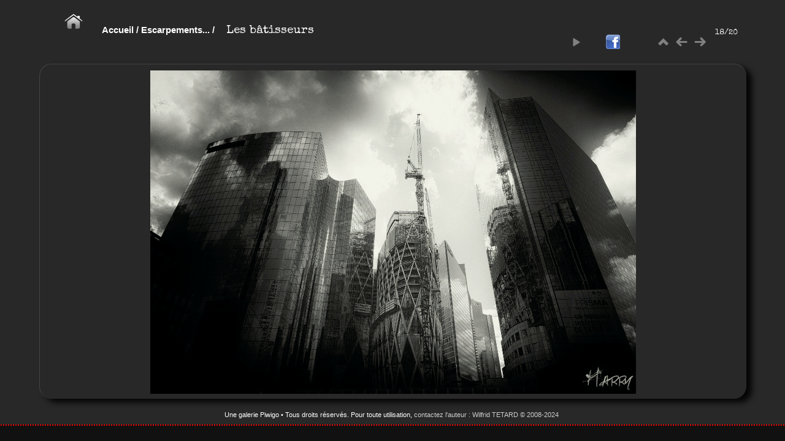

--- FILE ---
content_type: text/html; charset=utf-8
request_url: http://www.mathsaharry.com/photos2/picture.php?/54/category/4
body_size: 6109
content:
<!DOCTYPE HTML PUBLIC "-//W3C//DTD HTML 4.01//EN" "http://www.w3.org/TR/html4/strict.dtd">
<html xmlns:fb="http://www.facebook.com/2008/fbml" lang="fr" dir="ltr">
<head>
<meta http-equiv="Content-Type" content="text/html; charset=utf-8">
<meta name="generator" content="Piwigo (aka PWG), see piwigo.org">
 
<meta name="author" content="Harry/Wilfrid TETARD - Wilfrid TETARD alias Harry">
<meta name="keywords" content="format géant, Harry's Book, immeuble, la défense, Nikon D5200, Noir et blanc, Perceptions bis, sigma 8-16 mm, Vintage, perceptions,bis,harry,wilfrid,book,photo,blockhaus,architecture,noir et blanc,océan,flou">
<meta name="description" content="Les bâtisseurs - Perceptions Bis">

<title>Les bâtisseurs | Perceptions Bis</title><link rel="shortcut icon" type="image/x-icon" href="themes/default/icon/favicon.ico">

<link rel="start" title="Accueil" href="/photos2/" >
<link rel="search" title="Recherche" href="search.php" >
<link rel="first" title="Première" href="picture.php?/324/category/4" ><link rel="prev" title="Précédente" href="picture.php?/150/category/4" ><link rel="next" title="Suivante" href="picture.php?/279/category/4" ><link rel="last" title="Dernière" href="picture.php?/296/category/4" ><link rel="up" title="Miniatures" href="index.php?/category/4" >


<link rel="stylesheet" type="text/css" href="_data/combined/1y6kxzu.css">














<link href='http://fonts.googleapis.com/css?family=Tenor+Sans' rel='stylesheet' type='text/css'>





<link rel="canonical" href="picture.php?/54">






	<link href='http://fonts.googleapis.com/css?family=Special+Elite' rel='stylesheet' type='text/css'>
<link rel="shortcut icon" type="image/x-icon" href="./local/favicon.ico">





<!-- By FacebookPlug a Piwigo Plugin -->
<meta property="og:title" content="Les bâtisseurs | Perceptions Bis">
<meta property="og:description" content="Les bâtisseurs - 3.jpg">
<meta property="og:site_name" content="Perceptions Bis">
<meta property="og:type" content="article">
<meta property="og:image" content="http://www.mathsaharry.com/photos2/_data/i/upload/2013/12/21/20131221150614-42f1a1ad-th.jpg">
<meta property="og:url" content="http://www.mathsaharry.com/photos2/upload/2013/12/21/20131221150614-42f1a1ad.jpg">

<div id="fb-root"></div>
<script src="http://connect.facebook.net/fr_FR/all.js#appId=111499825588662&amp;xfbml=1"></script>
<script>
  FB.init({
    appId  : '111499825588662',
    status : true, // check login status
    cookie : true, // enable cookies to allow the server to access the session
    xfbml  : true  // parse XFBML
 });
</script>

<meta name="robots" content="index,all,follow">


<style type="text/css">
#SmiliesSupport table img:hover {
  border:1px solid #08e;
  margin:-1px;
  border-radius:2px;
  cursor:pointer;
}
#allsmilies {
  background-size:contain;
  background-image:url('./plugins/SmiliesSupport/smilies/pidgin/happy.png');
}</style>
</head>

<body id="thePicturePage" class="AMenuManager AdditionalPages CryptograPHP FacebookPlug GrumPluginClasses LocalFilesEditor MyPiwiShop NBM_Subscriber PWG_Stuffs PersoFooter PersonalPlugin SmiliesSupport add_head_element batch_manager_prefilters_ratio bmp_description delete_hit_rate exif_view meta photo_update pwgCumulus rv_sitemap ">

<div id="the_page" class="scrollpane thePicturePage "   >

<div id="theHeader"></div>

























<ul style="display:none;">
<li id="SmiliesSupport" class="markItUpButton markItUpDropMenu">
  <a id="allsmilies" title="Smileys"></a>

  <ul id="smiliesdiv"><li>
    <table><tr>  <td><img src="./plugins/SmiliesSupport/smilies/pidgin/excruciating.png" title=":excruciating:"/></td>   <td><img src="./plugins/SmiliesSupport/smilies/pidgin/wink.png" title=":wink:"/></td>   <td><img src="./plugins/SmiliesSupport/smilies/pidgin/dont-know.png" title=":dont-know:"/></td>   <td><img src="./plugins/SmiliesSupport/smilies/pidgin/disappointed.png" title=":disappointed:"/></td>   <td><img src="./plugins/SmiliesSupport/smilies/pidgin/in-love.png" title=":in-love:"/></td>   <td><img src="./plugins/SmiliesSupport/smilies/pidgin/thinking.png" title=":thinking:"/></td> </tr><tr>  <td><img src="./plugins/SmiliesSupport/smilies/pidgin/devil.png" title=":devil:"/></td>   <td><img src="./plugins/SmiliesSupport/smilies/pidgin/good.png" title=":good:"/></td>   <td><img src="./plugins/SmiliesSupport/smilies/pidgin/bad.png" title=":bad:"/></td>   <td><img src="./plugins/SmiliesSupport/smilies/pidgin/embarrassed.png" title=":embarrassed:"/></td>   <td><img src="./plugins/SmiliesSupport/smilies/pidgin/angry.png" title=":angry:"/></td>   <td><img src="./plugins/SmiliesSupport/smilies/pidgin/bulgy-eyes.png" title=":bulgy-eyes:"/></td> </tr><tr>  <td><img src="./plugins/SmiliesSupport/smilies/pidgin/love-over.png" title=":love-over:"/></td>   <td><img src="./plugins/SmiliesSupport/smilies/pidgin/bye.png" title=":bye:"/></td>   <td><img src="./plugins/SmiliesSupport/smilies/pidgin/amorous.png" title=":amorous:"/></td>   <td><img src="./plugins/SmiliesSupport/smilies/pidgin/shocked.png" title=":shocked:"/></td>   <td><img src="./plugins/SmiliesSupport/smilies/pidgin/sleepy.png" title=":sleepy:"/></td>   <td><img src="./plugins/SmiliesSupport/smilies/pidgin/curl-lip.png" title=":curl-lip:"/></td> </tr><tr>  <td><img src="./plugins/SmiliesSupport/smilies/pidgin/neutral.png" title=":neutral:"/></td>   <td><img src="./plugins/SmiliesSupport/smilies/pidgin/crying.png" title=":crying:"/></td>   <td><img src="./plugins/SmiliesSupport/smilies/pidgin/confused.png" title=":confused:"/></td>   <td><img src="./plugins/SmiliesSupport/smilies/pidgin/tongue.png" title=":tongue:"/></td>   <td><img src="./plugins/SmiliesSupport/smilies/pidgin/happy.png" title=":happy:"/></td>   <td><img src="./plugins/SmiliesSupport/smilies/pidgin/angel.png" title=":angel:"/></td> </tr><tr>  <td><img src="./plugins/SmiliesSupport/smilies/pidgin/shut-mouth.png" title=":shut-mouth:"/></td>   <td><img src="./plugins/SmiliesSupport/smilies/pidgin/glasses-cool.png" title=":glasses-cool:"/></td>   <td><img src="./plugins/SmiliesSupport/smilies/pidgin/question.png" title=":question:"/></td>   <td><img src="./plugins/SmiliesSupport/smilies/pidgin/quiet.png" title=":quiet:"/></td>   <td><img src="./plugins/SmiliesSupport/smilies/pidgin/cute.png" title=":cute:"/></td>   <td><img src="./plugins/SmiliesSupport/smilies/pidgin/hot.png" title=":hot:"/></td> </tr><tr>  <td><img src="./plugins/SmiliesSupport/smilies/pidgin/excited.png" title=":excited:"/></td>   <td><img src="./plugins/SmiliesSupport/smilies/pidgin/messed.png" title=":messed:"/></td>   <td><img src="./plugins/SmiliesSupport/smilies/pidgin/eyeroll.png" title=":eyeroll:"/></td>   <td><img src="./plugins/SmiliesSupport/smilies/pidgin/sad.png" title=":sad:"/></td>   <td><img src="./plugins/SmiliesSupport/smilies/pidgin/shame.png" title=":shame:"/></td>   </tr></table>
  </li></ul>
</li>
</ul>
<div id="content"   data-smiliessupportr=./plugins/SmiliesSupport/smilies/pidgin/happy.png data-smiliessupporttid=contentid >

<div id="imageHeaderBar">
	<div class="browsePath">
		<a href="/photos2/">Accueil</a> / <a href="index.php?/category/4">Escarpements...</a><span class="browsePathSeparator"> / </span><h2>Les bâtisseurs</h2>
	</div>
</div>

<div id="imageToolBar">
<div class="imageNumber">18/20</div>
<div class="navigationButtons">
 <a href="picture.php?/324/category/4" title="Première : Les tuteurs" class="pwg-state-default pwg-button slshFirst"> <span class="pwg-icon pwg-icon-arrowstop-w"></span><span class="pwg-button-text">Première</span> </a>  <a href="index.php?/category/4" title="Miniatures" class="pwg-state-default pwg-button"> <span class="pwg-icon pwg-icon-arrow-n"></span><span class="pwg-button-text">Miniatures</span> </a>  <a href="picture.php?/150/category/4" title="Précédente : L'écran" class="pwg-state-default pwg-button"> <span class="pwg-icon pwg-icon-arrow-w"></span><span class="pwg-button-text">Précédente</span> </a>  <a href="picture.php?/279/category/4" title="Suivante : Le rongeur" class="pwg-state-default pwg-button pwg-button-icon-right"> <span class="pwg-icon pwg-icon-arrow-e"></span><span class="pwg-button-text">Suivante</span> </a> 
</div>
  
<div class="actionButtons">

<a id="derivativeSwitchLink" title="Tailles de photo" class="pwg-state-default pwg-button" rel="nofollow"> <span class="pwg-icon pwg-icon-sizes"></span><span class="pwg-button-text">Tailles de photo</span> </a> <div id="derivativeSwitchBox" class="switchBox"> <div class="switchBoxTitle">Tailles de photo</div>  <span class="swit  <span class="switchCheck" id="derivativeChecked2small" style="visibility:hidden">&#x2714; </span> <span href="" class="derivative" data-typesave="2small"  data-url="_data/i/upload/2013/12/21/20131221150614-42f1a1ad-2s.jpg" data-typemap="2small " data-cookie="/photos2/">XXS - minuscule<span class="derivativeSizeDetails"> (240 x 160)</span> </span><br>  <span class="swit  <span class="switchCheck" id="derivativeCheckedxsmall" style="visibility:hidden">&#x2714; </span> <span href="" class="derivative" data-typesave="xsmall"  data-url="_data/i/upload/2013/12/21/20131221150614-42f1a1ad-xs.jpg" data-typemap="xsmall " data-cookie="/photos2/">XS - très petit<span class="derivativeSizeDetails"> (432 x 288)</span> </span><br>  <span class="swit  <span class="switchCheck" id="derivativeCheckedsmall" style="visibility:hidden">&#x2714; </span> <span href="" class="derivative" data-typesave="small"  data-url="_data/i/upload/2013/12/21/20131221150614-42f1a1ad-sm.jpg" data-typemap="small " data-cookie="/photos2/">S - petit<span class="derivativeSizeDetails"> (576 x 384)</span> </span><br>  <span class="swit  <span class="switchCheck" id="derivativeCheckedmedium">&#x2714; </span> <span href="" class="derivative" data-typesave="medium"  data-url="_data/i/upload/2013/12/21/20131221150614-42f1a1ad-me.jpg" data-typemap="medium " data-cookie="/photos2/">M - moyen<span class="derivativeSizeDetails"> (792 x 528)</span> </span><br>  <span class="swit  <span class="switchCheck" id="derivativeCheckedlarge" style="visibility:hidden">&#x2714; </span> <span href="" class="derivative" data-typesave="large"  data-url="./upload/2013/12/21/20131221150614-42f1a1ad.jpg" data-typemap="Original " data-cookie="/photos2/">Original<span class="derivativeSizeDetails"> (900 x 600)</span> </span><br>  <span class="swit  <span class="switchCheck" id="derivativeCheckedOptimal" style="visibility:hidden">&#x2714; </span> <span href="" class="derivative" data-typesave="Optimal"  data-url="_data/i/upload/2013/12/21/20131221150614-42f1a1ad-Op.jpg" data-typemap="Optimal " data-cookie="/photos2/">Optimal<span class="derivativeSizeDetails"> (730 x 486)</span> </span><br>   </div> 
 <a href="picture.php?/54/category/4&amp;slideshow=" title="diaporama" class="sameLayer pwg-state-default pwg-button" rel="nofollow"> <span class="pwg-icon pwg-icon-slideshow"> </span><span class="pwg-button-text">diaporama</span> </a>  <a href="picture.php?/54/category/4&amp;metadata" title="Montrer les méta-données du fichier" class="pwg-state-default pwg-button sameLayer" rel="nofollow"> <span class="pwg-icon pwg-icon-camera-info"> </span><span class="pwg-button-text">Montrer les méta-données du fichier</span> </a>   <a class="pwg-state-default pwg-button-basket noslide" href="https://www.paypal.com/cgi-bin/webscr?cmd=_cart&business=9SVRTQ5XU6JHN&display=1&submit=voir+le+panier"  target="_blank" title="Voir mon panier"><span id="basket" class="pwg-icon" style="background:url('./plugins/MyPiwiShop/template/bhover.png') center center no-repeat;"> </span> </a> 





<a class="pwg-state-default pwg-button" href="http://www.facebook.com/sharer.php?u=http%3A%2F%2Fwww.mathsaharry.com%2Fphotos2%2Fupload%2F2013%2F12%2F21%2F20131221150614-42f1a1ad.jpg" title="Partager sur Facebook" rel="nofollow" onclick="window.open(this.href, 'Facebook_Share','width=550,height=350,location=no,status=no,toolbar=no,scrollbars=no,menubar=no'); return false;"><img src="./plugins/FacebookPlug/icon/share.png" class="button" alt="Partager sur Facebook"></a>


 

 

</div>
</div>

<div id="theImageAndInfos">
<div id="theImage">
<div id="imgContent" data-width="900" data-height="600" data-src="./upload/2013/12/21/20131221150614-42f1a1ad.jpg">
	<img src="_data/i/upload/2013/12/21/20131221150614-42f1a1ad-me.jpg" width="792" height="528" alt="3.jpg" id="theMainImage"  title="Les bâtisseurs - 3.jpg">

		<div id="imgHoverNav">
		<a id="imgPrevHov" class=" noSlide sameLayer" href="picture.php?/150/category/4" title="Précédente : L'écran" alt="L'écran">
		</a>
		<a id="imgNextHov" class="noSlide sameLayer" href="picture.php?/279/category/4" title="Suivante : Le rongeur" alt="Le rongeur">
		</a>
	</div>
</div>


</div><div id="infoSwitcher"></div><div id="imageInfos">


<dl id="standard" class="imageInfoTable">
  <div id="Author" class="imageInfo"> <dt>Auteur</dt> <dd>Harry/Wilfrid TETARD</dd> </div>          <div id="Visits" class="imageInfo"> <dt>Visites depuis le 15/08/23 </dt> <dd>288673</dd> </div>     
</dl>

</div>
</div>

<div id="MyPiwiShop">﻿





<div id=mps_content class="mps">
<h1>Boutique</h1>
<div id="panier" data-prod='{"45 x 30 cm sur papier photo":{"options":{"1":{"name":"Bordure :","type":"select","requi":"0","values":["Blanche","Noire","Aucune"]},"2":{"name":"Taille maximale (cm) :","type":"text","requi":"0","values":[null]}}},"45 x 30 cm Tirage photo sur alu Dibond":{"options":{"1":{"name":"Bordure :","type":"select","requi":"0","values":["Blanche","Noire","Aucune"]},"2":{"name":"Taille maximale (cm) :","type":"text","requi":"0","values":[null]}}},"45 x 30 cm Tirage photo sous verre acrylique":{"options":{"1":{"name":"Bordure :","type":"select","requi":"0","values":["Blanche","Noire","Aucune"]},"2":{"name":"Taille maximale (cm) :","type":"text","requi":"0","values":[null]}}},"60 x 40 cm sur papier photo (*)":{"options":{"1":{"name":"Bordure :","type":"select","requi":"0","values":["Blanche","Noire","Aucune"]},"2":{"name":"Taille maximale (cm) :","type":"text","requi":"0","values":[null]}}},"60 x 40 cm Tirage photo sur alu Dibond":{"options":{"1":{"name":"Bordure :","type":"select","requi":"0","values":["Blanche","Noire","Aucune"]},"2":{"name":"Taille maximale (cm) :","type":"text","requi":"0","values":[null]}}},"60 x 40 cm Tirage photo sous verre acrylique":{"options":{"1":{"name":"Bordure :","type":"select","requi":"0","values":["Blanche","Noire","Aucune"]},"2":{"name":"Taille maximale (cm) :","type":"text","requi":"0","values":[null]}}},"75 x 50 cm sur papier photo (*)":{"options":{"1":{"name":"Bordure :","type":"select","requi":"0","values":["Blanche","Noire","Aucune"]},"2":{"name":"Taille maximale (cm) :","type":"text","requi":"0","values":[null]}}},"75 x 50 cm Tirage photo sur alu Dibond":{"options":{"1":{"name":"Bordure :","type":"select","requi":"0","values":["Blanche","Noire","Aucune"]},"2":{"name":"Taille maximale (cm) :","type":"text","requi":"0","values":[null]}}},"75 x 50 cm Tirage photo sous verre acrylique":{"options":{"1":{"name":"Bordure :","type":"select","requi":"0","values":["Blanche","Noire","Aucune"]},"2":{"name":"Taille maximale (cm) :","type":"text","requi":"0","values":[null]}}},"90 x 60 cm sur papier photo (*)":{"options":{"1":{"name":"Bordure :","type":"select","requi":"0","values":["Blanche","Noire","Aucune"]},"2":{"name":"Taille maximale (cm) :","type":"text","requi":"0","values":[null]}}},"90 x 60 cm Tirage photo sur alu Dibond":{"options":{"1":{"name":"Bordure :","type":"select","requi":"0","values":["Blanche","Noire","Aucune"]},"2":{"name":"Taille maximale (cm) :","type":"text","requi":"0","values":[null]}}},"90 x 60 cm Tirage photo sous verre acrylique":{"options":{"1":{"name":"Bordure :","type":"select","requi":"0","values":["Blanche","Noire","Aucune"]},"2":{"name":"Taille maximale (cm) :","type":"text","requi":"0","values":[null]}}}}'>
	<div id="mps_com">Impressions réalisées chez <a href="https://www.whitewall.fr/labo-photo/imprimer-photos" target="_blank"><font color="#FF9900">Whitewall.fr</font></a>. Pour plus d'informations ou pour choisir d'autres formats ou types d'impression, voir<a href="http://www.mathsaharry.com/photos2/index.php?/page/commandecommande"><font color="#FF9900"> ici</font></a>.</br>Paiement sécurisé par carte bancaire ou compte Paypal. Frais de livraison inclus.</div>
<form id="buyprod" target="paypal" action="https://www.paypal.com/cgi-bin/webscr" method="post" >

<input type="hidden" name="cmd" value="_cart">
<input type="hidden" name="business" value="9SVRTQ5XU6JHN">
<input type="hidden" name="item_name" value="Les bâtisseurs">
<input type="hidden" name="button_subtype" value="products">
<input type="hidden" name="currency_code" value="EUR">
<input type="hidden" name="add" value="1">
<input type="hidden" name="bn" value="PP-ShopCartBF:btn_cart_LG.gif:NonHosted">
<input type="hidden" name="on0" value="Produit">

<div id="prod-ch">

<div class="titre">(*) Contrecollage conseillé avant accrochage</div>
<div class="styled">
<select name="os0" id="prod_sel"><option value="45 x 30 cm sur papier photo">45 x 30 cm sur papier photo 50 EUR</option>
<option value="45 x 30 cm Tirage photo sur alu Dibond">45 x 30 cm Tirage photo sur alu Dibond 105 EUR</option>
<option value="45 x 30 cm Tirage photo sous verre acrylique">45 x 30 cm Tirage photo sous verre acrylique 137 EUR</option>
<option value="60 x 40 cm sur papier photo (*)">60 x 40 cm sur papier photo (*) 52 EUR</option>
<option value="60 x 40 cm Tirage photo sur alu Dibond">60 x 40 cm Tirage photo sur alu Dibond 132 EUR</option>
<option value="60 x 40 cm Tirage photo sous verre acrylique">60 x 40 cm Tirage photo sous verre acrylique 175 EUR</option>
<option value="75 x 50 cm sur papier photo (*)">75 x 50 cm sur papier photo (*) 60 EUR</option>
<option value="75 x 50 cm Tirage photo sur alu Dibond">75 x 50 cm Tirage photo sur alu Dibond 174 EUR</option>
<option value="75 x 50 cm Tirage photo sous verre acrylique">75 x 50 cm Tirage photo sous verre acrylique 218 EUR</option>
<option value="90 x 60 cm sur papier photo (*)">90 x 60 cm sur papier photo (*) 70 EUR</option>
<option value="90 x 60 cm Tirage photo sur alu Dibond">90 x 60 cm Tirage photo sur alu Dibond 212 EUR</option>
<option value="90 x 60 cm Tirage photo sous verre acrylique">90 x 60 cm Tirage photo sous verre acrylique 283 EUR</option>
</select>
</div>
</select>
</div>

<div id="options_prod" class="options"> 
<span><h2>option du produit</h2>
</span>
<span id="requi">les champs marqués par * doivent être renseignés</span>
</div>


<div id="mps_sub">
<input type="submit" class="action buy"  name="sub" value="Acheter" alt="Buy" >
<span class="errors" style="display:none">les champs marqués par * doivent être renseignés</span>
</div>

<input type="hidden" name="option_select0" value="45 x 30 cm sur papier photo">
<input type="hidden" name="option_select1" value="45 x 30 cm Tirage photo sur alu Dibond">
<input type="hidden" name="option_select2" value="45 x 30 cm Tirage photo sous verre acrylique">
<input type="hidden" name="option_select3" value="60 x 40 cm sur papier photo (*)">
<input type="hidden" name="option_select4" value="60 x 40 cm Tirage photo sur alu Dibond">
<input type="hidden" name="option_select5" value="60 x 40 cm Tirage photo sous verre acrylique">
<input type="hidden" name="option_select6" value="75 x 50 cm sur papier photo (*)">
<input type="hidden" name="option_select7" value="75 x 50 cm Tirage photo sur alu Dibond">
<input type="hidden" name="option_select8" value="75 x 50 cm Tirage photo sous verre acrylique">
<input type="hidden" name="option_select9" value="90 x 60 cm sur papier photo (*)">
<input type="hidden" name="option_select10" value="90 x 60 cm Tirage photo sur alu Dibond">
<input type="hidden" name="option_select11" value="90 x 60 cm Tirage photo sous verre acrylique">
<input type="hidden" name="option_amount0" value="50">
<input type="hidden" name="option_amount1" value="105">
<input type="hidden" name="option_amount2" value="137">
<input type="hidden" name="option_amount3" value="52">
<input type="hidden" name="option_amount4" value="132">
<input type="hidden" name="option_amount5" value="175">
<input type="hidden" name="option_amount6" value="60">
<input type="hidden" name="option_amount7" value="174">
<input type="hidden" name="option_amount8" value="218">
<input type="hidden" name="option_amount9" value="70">
<input type="hidden" name="option_amount10" value="212">
<input type="hidden" name="option_amount11" value="283">
<input type="hidden" name="option_index" value="0">
</form>


</div>
</div>
</div><div id="comContent">
<div id="comments" class="commentContent"><div id="commentsSwitcher"></div>
	<h3>0 commentaire</h3>

	<div id="pictureComments">
		<div id="commentAdd" >
			<h4>Ajouter un commentaire</h4>
			<form method="post" action="picture.php?/54/category/4" id="addComment">
					<p><label for="author">Auteur :</label></p>
					<p><input type="text" name="author" id="author" value=""></p>
					<p><label for="email">Email :</label></p>
					<p><input type="text" name="email" id="email" value=""></p>
				<p><label for="website_url">Site web :</label></p>
				<p><input type="text" name="website_url" id="website_url" value=""></p>
				<p><label for="contentid">Commentaire (obligatoire) :</label></p>
				<p><textarea name="content" id="contentid" rows="5" cols="50"></textarea></p>
<p><label>Recopiez le code :</label></p>
<p>
  <img id="captcha" src="http://www.mathsaharry.com/photos2/./plugins/CryptograPHP/securimage/securimage_show.php" alt="CAPTCHA Image">
  <a href="#" onclick="document.getElementById('captcha').src = 'http://www.mathsaharry.com/photos2/./plugins/CryptograPHP/securimage/securimage_show.php?'+Math.random(); return false;">
    <img src="http://www.mathsaharry.com/photos2/./plugins/CryptograPHP/template/refresh_dark.png"></a>
  <input type="text" name="captcha_code" style="width:6em;" maxlength="6" />
</p>
				<p><input type="hidden" name="key" value="1768675342.5:3:003beb411405aad86dd773e585bd5900">
					<input type="submit" value="Valider"></p>
			</form>
		</div>
		<div style="clear:both"></div>
	</div>

</div>
</div>


</div>
<div id="copyright">

	Une galerie 	<a href="http://fr.piwigo.org" class="Piwigo">Piwigo</a>
	
<script type="text/javascript" src="_data/combined/mi173d.js"></script>
<script type="text/javascript">//<![CDATA[

if (jQuery('.markItUp').length == 0) {
  jQuery('#contentid').markItUp({
    markupSet: []
  });
  jQuery('.markItUpHeader>ul').css('width', '22');
}
else {
  jQuery('.markItUpHeader>ul').css('width', '+=22');
}

jQuery('#SmiliesSupport').appendTo('.markItUpHeader ul:first-child');

jQuery('#allsmilies').hover(function(){ 
  jQuery('#contentid').focus();
  jQuery('#smiliesdiv').css('display', ''); 
});

jQuery('#smiliesdiv img').click(function() {
  var emoticon = jQuery(this).attr('title');
  jQuery.markItUp({
    replaceWith: emoticon
  });
  jQuery('#smiliesdiv').css('display', 'none');
  return false;
});
document.onkeydown = function(e){ e=e||window.event; if (e.altKey) return true; var target=e.target||e.srcElement; if (target && target.type) return true; var keyCode=e.keyCode||e.which, docElem=document.documentElement, url; switch(keyCode){  case 63235: case 39: if (e.ctrlKey || docElem.scrollLeft==docElem.scrollWidth-docElem.clientWidth)url="picture.php?/279/category/4"; break;   case 63234: case 37: if (e.ctrlKey || docElem.scrollLeft==0)url="picture.php?/150/category/4"; break;   case 36: if (e.ctrlKey)url="picture.php?/324/category/4"; break;   case 35: if (e.ctrlKey)url="picture.php?/296/category/4"; break;   case 38: if (e.ctrlKey)url="index.php?/category/4"; break;    } if (url) {window.location=url.replace("&amp;","&"); return false;} return true; }
//]]></script>
<script type="text/javascript">
(function() {
var s,after = document.getElementsByTagName('script')[document.getElementsByTagName('script').length-1];
s=document.createElement('script'); s.type='text/javascript'; s.async=true; s.src='themes/default/js/scripts.js?v2.6.5';
after = after.parentNode.insertBefore(s, after);
})();
</script>

<span id="persofooter">
• Tous droits réservés. Pour toute utilisation, <a href="http://www.mathsaharry.com/photos2/index.php?/page/commandecommande" title="Tirages papier, rediffusion, exploitation commerciale"><span style = "color:#cccccc;"> contactez l'auteur : Wilfrid TETARD © 2008-2024</span></a>
<script type="text/javascript" src="http://www.mathsaharry.com/photos2/themes/Slide/js/bis.js"></script>
<script type="text/javascript" src="http://www.mathsaharry.com/photos2/themes/Slide/js/jquery.tooltipster.min.js"></script>
</span>
</div> 
</div>
</body>
</html>